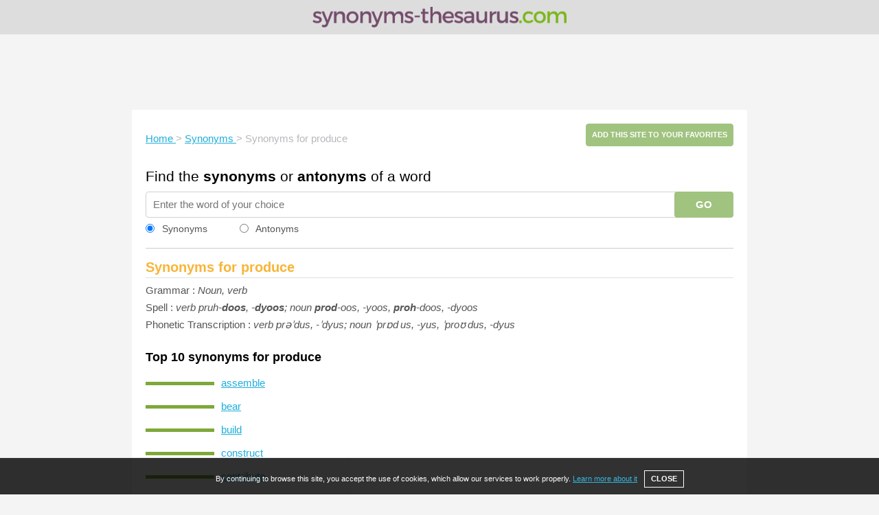

--- FILE ---
content_type: text/html; charset=utf-8
request_url: https://www.google.com/recaptcha/api2/aframe
body_size: 267
content:
<!DOCTYPE HTML><html><head><meta http-equiv="content-type" content="text/html; charset=UTF-8"></head><body><script nonce="PJ_H-9fSz2FcvZ0esnE7Aw">/** Anti-fraud and anti-abuse applications only. See google.com/recaptcha */ try{var clients={'sodar':'https://pagead2.googlesyndication.com/pagead/sodar?'};window.addEventListener("message",function(a){try{if(a.source===window.parent){var b=JSON.parse(a.data);var c=clients[b['id']];if(c){var d=document.createElement('img');d.src=c+b['params']+'&rc='+(localStorage.getItem("rc::a")?sessionStorage.getItem("rc::b"):"");window.document.body.appendChild(d);sessionStorage.setItem("rc::e",parseInt(sessionStorage.getItem("rc::e")||0)+1);localStorage.setItem("rc::h",'1769637254232');}}}catch(b){}});window.parent.postMessage("_grecaptcha_ready", "*");}catch(b){}</script></body></html>